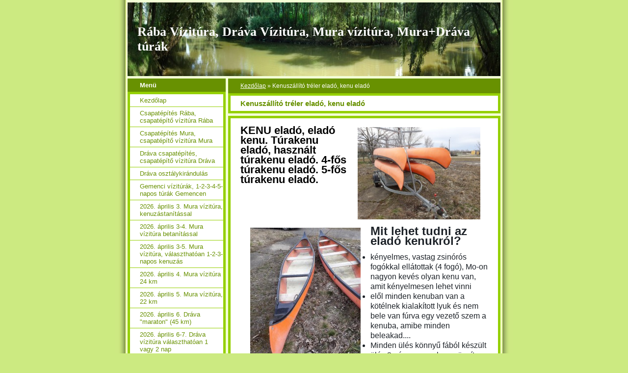

--- FILE ---
content_type: text/html; charset=UTF-8
request_url: https://www.raba-vizitura.hu/cikkek/kenuszallito-treler-elado--kenu-elado/
body_size: 11066
content:
<?xml version="1.0" encoding="utf-8"?>
<!DOCTYPE html PUBLIC "-//W3C//DTD XHTML 1.0 Transitional//EN" "http://www.w3.org/TR/xhtml1/DTD/xhtml1-transitional.dtd">
<html lang="hu" xml:lang="hu" xmlns="http://www.w3.org/1999/xhtml" >

      <head>

        <meta http-equiv="content-type" content="text/html; charset=utf-8" />
        <meta name="description" content="Kenuszállító tréler eladó, kenu eladó" />
        <meta name="keywords" content="&quot;Kenu eladó&quot;, &quot;eladó kenu&quot;, &quot;kenut vennék&quot;, &quot;tréler eladó&quot;, &quot;eladó tréler&quot;, &quot;használt kenu&quot;, &quot;használt tréler&quot;, &quot;kenuszállító tréler&quot;, &quot;kenuszállító utánfutó&quot;, &quot;kenuszállító futó&quot;" />
        <meta name="robots" content="all,follow" />
        <meta name="author" content="www.raba-vizitura.hu" />
        <meta name="viewport" content="width=device-width, initial-scale=1">
        
        <title>
            Kenuszállító tréler eladó, kenu eladó
        </title>
        <link rel="stylesheet" href="https://s3a.estranky.cz/css/d1000000020.css?nc=1743941403" type="text/css" /><style type="text/css">#header-decoration{background:#689101 url(/img/ulogo.1.jpeg) no-repeat;}</style>
<link rel="stylesheet" href="//code.jquery.com/ui/1.12.1/themes/base/jquery-ui.css">
<script src="//code.jquery.com/jquery-1.12.4.js"></script>
<script src="//code.jquery.com/ui/1.12.1/jquery-ui.js"></script>
<script type="text/javascript" src="https://s3c.estranky.cz/js/ui.js?nc=1" id="index_script" ></script>
			<script type="text/javascript">
				dataLayer = [{
					'subscription': 'true',
				}];
			</script>
			
    </head>
    <body class=" contact-active">
        <!-- Wrapping the whole page, may have fixed or fluid width -->
        <div id="whole-page">

            

            <!-- Because of the matter of accessibility (text browsers,
            voice readers) we include a link leading to the page content and
            navigation } you'll probably want to hide them using display: none
            in your stylesheet -->

            <a href="#articles" class="accessibility-links">Ugrás a tartalomhoz</a>
            <a href="#navigation" class="accessibility-links">Lépj a menübe</a>

            <!-- We'll fill the document using horizontal rules thus separating
            the logical chunks of the document apart -->
            <hr />

            

			<!-- block for skyscraper and rectangle  -->
            <div id="sticky-box">
                <div id="sky-scraper-block">
                    
                    
                </div>
            </div>
            <!-- block for skyscraper and rectangle  -->

            <!-- Wrapping the document's visible part -->
            <div id="document">
                <div id="in-document">
                    <!-- Hamburger icon -->
                    <button type="button" class="menu-toggle" onclick="menuToggle()" id="menu-toggle">
                    	<span></span>
                    	<span></span>
                    	<span></span>
                    </button>
                    
                    <!-- header -->
  <div id="header">
     <div class="inner_frame">
        <!-- This construction allows easy image replacement -->
        <h1 class="head-left">
  <a href="https://www.raba-vizitura.hu/" title="Rába Vízitúra, Dráva Vízitúra, Mura vízitúra, Mura+Dráva túrák" style="color: ffffff;">Rába Vízitúra, Dráva Vízitúra, Mura vízitúra, Mura+Dráva túrák</a>
  <span title="Rába Vízitúra, Dráva Vízitúra, Mura vízitúra, Mura+Dráva túrák">
  </span>
</h1>
        <div id="header-decoration" class="decoration">
        </div>
     </div>
  </div>
<!-- /header -->


                    <!-- Possible clearing elements (more through the document) -->
                    <div id="clear1" class="clear">
                        &nbsp;
                    </div>
                    <hr />

                    <!-- body of the page -->
                    <div id="body">

                        <!-- main page content -->
                        <div id="content">
                            <!-- Breadcrumb navigation -->
<div id="breadcrumb-nav">
  <a href="/">Kezdőlap</a> &raquo; <span>Kenuszállító tréler eladó, kenu eladó</span>
</div>
<hr />

                            <!-- Articles -->
  <div id="articles">
    <h2>Kenuszállító tréler eladó, kenu eladó</h2>
    <div class="editor-area">
  <p><img alt="20230313_143158_resized.jpg" class="text-picture left-float" src="/img/picture/278/20230313_143158_resized.jpg" style="color: rgb(29, 34, 40); font-family: &quot;Helvetica Neue&quot;, Helvetica, Arial, sans-serif; font-size: 16px; width: 250px; height: 188px; margin-left: 16px; margin-right: 16px; float: right;" /><span style="font-size:22px;"><strong>KENU eladó, eladó kenu.&nbsp;Túrakenu eladó,&nbsp;használt túrakenu eladó.&nbsp;4-fős túrakenu eladó.&nbsp;5-fős túrakenu eladó.</strong></span></p>

<div dir="ltr" style="color: rgb(29, 34, 40); font-family: &quot;Helvetica Neue&quot;, Helvetica, Arial, sans-serif; font-size: 16px; outline: none !important;">&nbsp;</div>

<div dir="ltr" style="color: rgb(29, 34, 40); font-family: &quot;Helvetica Neue&quot;, Helvetica, Arial, sans-serif; font-size: 16px; outline: none !important;">&nbsp;</div>

<p>&nbsp;</p>

<div dir="ltr" style="color: rgb(29, 34, 40); font-family: &quot;Helvetica Neue&quot;, Helvetica, Arial, sans-serif; font-size: 16px; outline: none !important;"><img alt="20230313_141910_resized.jpg" class="text-picture left-float" src="/img/picture/281/20230313_141910_resized.jpg" style="color: rgb(29, 34, 40); font-family: &quot;Helvetica Neue&quot;, Helvetica, Arial, sans-serif; font-size: 16px; width: 225px; height: 300px; margin-left: 20px; margin-right: 20px;" /><span style="font-size:24px;"><strong>Mit lehet tudni az eladó kenukról?</strong></span></div>

<ul dir="ltr">
	<li style="color: rgb(29, 34, 40); font-family: &quot;Helvetica Neue&quot;, Helvetica, Arial, sans-serif; font-size: 16px; outline: none !important;">kényelmes, vastag zsinórós fogókkal ellátottak (4 fogó), Mo-on nagyon kevés olyan kenu van, amit kényelmesen lehet vinni</li>
	<li style="color: rgb(29, 34, 40); font-family: &quot;Helvetica Neue&quot;, Helvetica, Arial, sans-serif; font-size: 16px; outline: none !important;">elől minden kenuban&nbsp;van a kötélnek kialakított lyuk és nem bele van fúrva egy vezető szem a kenuba, amibe minden beleakad....&nbsp;<img alt="20230313_133537_resized.jpg" class="text-picture left-float" src="/img/picture/282/20230313_133537_resized.jpg" style="color: rgb(29, 34, 40); font-family: &quot;Helvetica Neue&quot;, Helvetica, Arial, sans-serif; font-size: 16px; width: 225px; height: 300px; float: right; margin-left: 10px; margin-right: 10px;" /></li>
	<li style="color: rgb(29, 34, 40); font-family: &quot;Helvetica Neue&quot;, Helvetica, Arial, sans-serif; font-size: 16px; outline: none !important;">Minden ülés könnyű fából készült ülés 3 pár csavarral van rögzítve.&nbsp;</li>
	<li style="color: rgb(29, 34, 40); font-family: &quot;Helvetica Neue&quot;, Helvetica, Arial, sans-serif; font-size: 16px; outline: none !important;">A hajók súlyoptimalizáltak, a felcsúszó részen megerősített paplannal</li>
	<li style="color: rgb(29, 34, 40); font-family: &quot;Helvetica Neue&quot;, Helvetica, Arial, sans-serif; font-size: 16px; outline: none !important;">A kenuk minimálisan használt és a minimálisnál is kisebb javítás van az orr-részen</li>
</ul>

<div dir="ltr" style="color: rgb(29, 34, 40); font-family: &quot;Helvetica Neue&quot;, Helvetica, Arial, sans-serif; font-size: 16px; outline: none !important;"><strong style="color: rgb(29, 34, 40); font-family: &quot;Helvetica Neue&quot;, Helvetica, Arial, sans-serif; font-size: 24px;">Az&nbsp;eladó kenuk árai:</strong></div>

<div dir="ltr" style="color: rgb(29, 34, 40); font-family: &quot;Helvetica Neue&quot;, Helvetica, Arial, sans-serif; font-size: 16px; outline: none !important;">Két db 4-es és két darab 5-ös hajó:</div>

<div dir="ltr" style="color: rgb(29, 34, 40); font-family: &quot;Helvetica Neue&quot;, Helvetica, Arial, sans-serif; font-size: 16px; outline: none !important;">4-fős kenuk: 250.000 Ft/db</div>

<div dir="ltr" style="color: rgb(29, 34, 40); font-family: &quot;Helvetica Neue&quot;, Helvetica, Arial, sans-serif; font-size: 16px; outline: none !important;">5-fős kenuk: 300.000 Ft/db</div>

<div dir="ltr" style="color: rgb(29, 34, 40); font-family: &quot;Helvetica Neue&quot;, Helvetica, Arial, sans-serif; font-size: 16px; outline: none !important;">&nbsp;</div>

<div dir="ltr" style="color: rgb(29, 34, 40); font-family: &quot;Helvetica Neue&quot;, Helvetica, Arial, sans-serif; font-size: 16px; outline: none !important;"><img alt="20230313_141534_resized.jpg" class="text-picture left-float" height="225" src="/img/picture/284/20230313_141534_resized.jpg" width="300" /></div>

<div dir="ltr" style="color: rgb(29, 34, 40); font-family: &quot;Helvetica Neue&quot;, Helvetica, Arial, sans-serif; font-size: 16px; outline: none !important;">&nbsp;</div>

<div dir="ltr" style="color: rgb(29, 34, 40); font-family: &quot;Helvetica Neue&quot;, Helvetica, Arial, sans-serif; font-size: 16px; outline: none !important;">&nbsp;</div>

<div dir="ltr" style="color: rgb(29, 34, 40); font-family: &quot;Helvetica Neue&quot;, Helvetica, Arial, sans-serif; font-size: 16px; outline: none !important;">&nbsp;</div>

<div dir="ltr" style="color: rgb(29, 34, 40); font-family: &quot;Helvetica Neue&quot;, Helvetica, Arial, sans-serif; font-size: 16px; outline: none !important;">&nbsp;</div>

<div dir="ltr" style="color: rgb(29, 34, 40); font-family: &quot;Helvetica Neue&quot;, Helvetica, Arial, sans-serif; font-size: 16px; outline: none !important;">&nbsp;</div>

<div dir="ltr" style="color: rgb(29, 34, 40); font-family: &quot;Helvetica Neue&quot;, Helvetica, Arial, sans-serif; font-size: 16px; outline: none !important;">&nbsp;</div>

<div dir="ltr" style="color: rgb(29, 34, 40); font-family: &quot;Helvetica Neue&quot;, Helvetica, Arial, sans-serif; font-size: 16px; outline: none !important;">&nbsp;</div>

<div dir="ltr" style="color: rgb(29, 34, 40); font-family: &quot;Helvetica Neue&quot;, Helvetica, Arial, sans-serif; font-size: 16px; outline: none !important;">&nbsp;</div>

<div dir="ltr" style="color: rgb(29, 34, 40); font-family: &quot;Helvetica Neue&quot;, Helvetica, Arial, sans-serif; font-size: 16px; outline: none !important;">&nbsp;</div>

<div dir="ltr" style="color: rgb(29, 34, 40); font-family: &quot;Helvetica Neue&quot;, Helvetica, Arial, sans-serif; font-size: 16px; outline: none !important;">&nbsp;</div>

<div dir="ltr" style="color: rgb(29, 34, 40); font-family: &quot;Helvetica Neue&quot;, Helvetica, Arial, sans-serif; font-size: 16px; outline: none !important;"><strong style="color: rgb(29, 34, 40); font-family: &quot;Helvetica Neue&quot;, Helvetica, Arial, sans-serif; font-size: 24px;">Kenuszállító tréler eladó, eladó kenuszállító utánfutó</strong></div>

<div dir="ltr" style="color: rgb(29, 34, 40); font-family: &quot;Helvetica Neue&quot;, Helvetica, Arial, sans-serif; font-size: 16px; outline: none !important;"><br />
<img alt="20230313_141955_resized.jpg" class="text-picture left-float" src="/img/picture/276/20230313_141955_resized.jpg" style="float: right; color: rgb(29, 34, 40); font-family: &quot;Helvetica Neue&quot;, Helvetica, Arial, sans-serif; font-size: 16px; width: 300px; height: 225px; margin-left: 10px; margin-right: 10px;" /><span style="font-size:20px;">A kenuszállító utánfutó / tréler&nbsp;a szerencsétlen, ergonómiai agyrém szörnyűségek <strong>helyett</strong>, JÓL TERVEZETT, minden szempontból méretoptimalizált&nbsp;kenuszállító&nbsp;tréler, ami kb. 600 km-t futott egész életében (!!!)</span></div>

<ul dir="ltr">
	<li style="color: rgb(29, 34, 40); font-family: &quot;Helvetica Neue&quot;, Helvetica, Arial, sans-serif; font-size: 16px; outline: none !important;"><span style="font-size:16px;">A tréleren a&nbsp;karácsfa-ágak szöge optimális</span></li>
	<li style="color: rgb(29, 34, 40); font-family: &quot;Helvetica Neue&quot;, Helvetica, Arial, sans-serif; font-size: 16px; outline: none !important;"><span style="font-size:16px;">Egyszerre 8 kenu vihető rajta</span></li>
	<li style="color: rgb(29, 34, 40); font-family: &quot;Helvetica Neue&quot;, Helvetica, Arial, sans-serif; font-size: 16px; outline: none !important;"><span style="font-size:16px;">az alsó, két oldalról nyitható, lakattal zárható fémdobozba 50 lapát és - fajtától függően - 44-56 mellény befér</span></li>
	<li style="color: rgb(29, 34, 40); font-family: &quot;Helvetica Neue&quot;, Helvetica, Arial, sans-serif; font-size: 16px; outline: none !important;"><span style="font-size:16px;">Az alsó, lakattal zárható &quot;doboz rész&quot; fedelének lecsukása vízhatlan vászonnal / ponyvával fedett</span></li>
	<li style="color: rgb(29, 34, 40); font-family: &quot;Helvetica Neue&quot;, Helvetica, Arial, sans-serif; font-size: 16px; outline: none !important;"><span style="font-size:16px;">Műszaki vizsga megújítandó, a műszaki lejárt</span></li>
	<li style="color: rgb(29, 34, 40); font-family: &quot;Helvetica Neue&quot;, Helvetica, Arial, sans-serif; font-size: 16px; outline: none !important;"><span style="font-size:16px;">Irányár: 1.000.000 Ft</span></li>
</ul>

<div><img alt="20230313_141947_resized.jpg" class="text-picture left-float" src="/img/picture/277/20230313_141947_resized.jpg" style="width: 300px; height: 225px; float: left; margin: 5px;" />&nbsp;<img alt="20230313_145606_resized.jpg" class="text-picture left-float" src="/img/picture/279/20230313_145606_resized.jpg" style="width: 300px; height: 225px; margin: 5px; float: right;" /></div>

<div>&nbsp;</div>

<div>&nbsp;</div>

<div>&nbsp;<img alt="20230313_133635_resized--1-.jpg" class="text-picture left-float" src="/img/picture/283/20230313_133635_resized--1-.jpg" style="color: rgb(29, 34, 40); font-family: &quot;Helvetica Neue&quot;, Helvetica, Arial, sans-serif; font-size: 16px; width: 300px; height: 225px; margin: 5px; float: left;" /></div>

<div>&nbsp;</div>

<div>&nbsp;</div>

  <div id="a-section-cont-clear" class="clear">
    &nbsp;
  </div>
</div>
    
    
        
        
  </div>
<!-- /Articles -->
  
                        </div>
                        <!-- /main page content -->

                        <div id="nav-column">

                            <div class="column">
                                <div class="inner-column inner_frame">
                                    
                                    
                                    
                                </div>
                            </div>

                            <!-- Such navigation allows both horizontal and vertical rendering -->
<div id="navigation">
    <div class="inner_frame">
        <h2>Menü
            <span id="nav-decoration" class="decoration"></span>
        </h2>
        <nav>
            <menu class="menu-type-onmouse">
                <li class="">
  <a href="/">Kezdőlap</a>
     
</li>
<li class="">
  <a href="/cikkek/csapatepites-raba--csapatepito-vizitura-raba/">Csapatépítés Rába, csapatépítő vízitúra Rába</a>
     
</li>
<li class="">
  <a href="/cikkek/csapatepites-mura--csapatepito-vizitura-mura/">Csapatépítés Mura, csapatépítő vízitúra Mura</a>
     
</li>
<li class="">
  <a href="/cikkek/drava-csapatepites--csapatepito-vizitura-drava/">Dráva csapatépítés, csapatépítő vízitúra Dráva</a>
     
</li>
<li class="">
  <a href="/cikkek/drava-osztalykirandulas/">Dráva osztálykirándulás</a>
     
</li>
<li class="">
  <a href="/cikkek/gemenci-viziturak--1-2-3-4-5-napos-turak-gemencen/">Gemenci vízitúrák, 1-2-3-4-5-napos túrák Gemencen</a>
     
</li>
<li class="">
  <a href="/cikkek/2026.-aprilis-3.-mura-vizitura--kenuzastanitassal/">2026. április 3. Mura vízitúra, kenuzástanítással</a>
     
</li>
<li class="">
  <a href="/cikkek/2026.-aprilis-3-4.-mura-vizitura-betanitassal/">2026. április 3-4. Mura vízitúra betanítással</a>
     
</li>
<li class="">
  <a href="/cikkek/2026.-aprilis-3-5.-mura-vizitura--valaszthatoan-1-2-3-napos-kenuzas/">2026. április 3-5. Mura vízitúra, választhatóan 1-2-3-napos kenuzás</a>
     
</li>
<li class="">
  <a href="/cikkek/2026.-aprilis-4.-mura-vizitura-24-km/">2026. április 4. Mura vízitúra 24 km</a>
     
</li>
<li class="">
  <a href="/cikkek/2026.-aprilis-5.-mura-vizitura--22-km/">2026. április 5. Mura vízitúra, 22 km</a>
     
</li>
<li class="">
  <a href="/cikkek/2026.-aprilis-6.-drava--maraton---45-km-/">2026. április 6. Dráva &quot;maraton&quot; (45 km)</a>
     
</li>
<li class="">
  <a href="/cikkek/2026.-aprilis-6-7.-drava-vizitura-valaszthatoan-1-vagy-2-nap/">2026. április 6-7. Dráva vízitúra választhatóan 1 vagy 2 nap</a>
     
</li>
<li class="">
  <a href="/cikkek/2026.-aprilis-7.-kenuzastanulas--drava-menti-mellekagak-es-drava/"> 2026. április 7. Kenuzástanulás, Dráva menti mellékágak és Dráva</a>
     
</li>
<li class="">
  <a href="/cikkek/2026.-aprilis-7-8-9.-valaszthatoan-1-2-3-napos-drava-tura/">2026. április 7-8-9. Választhatóan 1-2-3-napos Dráva túra</a>
     
</li>
<li class="">
  <a href="/cikkek/2026.-aprilis-8.-kenutura-drava--38-km/">2026. április 8. Kenutúra Dráva, 38 km</a>
     
</li>
<li class="">
  <a href="/cikkek/2026.-aprilis-8-9.-valaszthatoan-1---v.-2-napos-drava-tura--38-19-km-/">2026. április 8-9. Választhatóan 1-, v. 2-napos Dráva túra (38+19 km)</a>
     
</li>
<li class="">
  <a href="/cikkek/2026.-aprilis-9.-drava-vizitura--19-km/">2026. április 9. Dráva vízitúra, 19 km</a>
     
</li>
<li class="">
  <a href="/cikkek/2026.-aprilis-10.-mura-vizitura-kenuzastanulassal/">2026. április 10. Mura vízitúra kenuzástanulással</a>
     
</li>
<li class="">
  <a href="/cikkek/2026.-aprilis-10-11-12.-mura-tura--valaszthatoan-1-3-nap/">2026. április 10-11-12. Mura túra, választhatóan 1-3 nap</a>
     
</li>
<li class="">
  <a href="/cikkek/2026.-aprilis-11.-mura-vizitura--24-km/">2026. április 11. Mura vízitúra, 24 km</a>
     
</li>
<li class="">
  <a href="/cikkek/2026.-aprilis-11-12.-mura-vizitura/">2026. április 11-12. Mura vízitúra </a>
     
</li>
<li class="">
  <a href="/cikkek/2026.-aprilis-12.-mura-vizitura--22-km/">2026. április 12. Mura vízitúra, 22 km</a>
     
</li>
<li class="">
  <a href="/cikkek/2026.-aprilis-18-19.-drava-vizitura--valaszthatoan-1-vagy-2-nap/">2026. április 18-19. Dráva vízitúra, választhatóan 1 vagy 2 nap</a>
     
</li>
<li class="">
  <a href="/cikkek/2026.-aprilis-18-19.-raba-kenutura--valaszthatoan-1-2-napos-evezes/">2026. április 18-19. Rába kenutúra, választhatóan 1-2-napos evezés</a>
     
</li>
<li class="">
  <a href="/cikkek/2026.-aprilis-25-26.-raba-kenutura--valaszthatoan-1---vagy-2-napos-vizitura/">2026. április 25-26. Rába kenutúra, választhatóan 1-, vagy 2-napos vízitúra</a>
     
</li>
<li class="">
  <a href="/cikkek/2026.-aprilis-25.-drava-vizitura--38-km/">2026. április 25. Dráva vízitúra, 38 km</a>
     
</li>
<li class="">
  <a href="/cikkek/2026.-majus-1.-drava-vizitura--45-km-es-maraton/">2026. május 1. Dráva vízitúra, 45 km-es maraton</a>
     
</li>
<li class="">
  <a href="/cikkek/2026.-majus-1.-mura-evezes-kenuzastanulassal/">2026. május 1. Mura evezés kenuzástanulással</a>
     
</li>
<li class="">
  <a href="/cikkek/2026.-majus-1-2.-drava-vizitura--valaszthatoan-1-2-napos-tura/">2026. május 1-2. Dráva vízitúra, választhatóan 1-2-napos túra</a>
     
</li>
<li class="">
  <a href="/cikkek/2026.-majus-1-2.-mura-kenutura--az-elso-napon-kenuzastanulassal/">2026. május 1-2. Mura kenutúra, az első napon kenuzástanulással</a>
     
</li>
<li class="">
  <a href="/cikkek/2026.-majus-1-2.-raba-vizitura--raba-kenutura/">2026. május 1-2. Rába vízitúra, Rába kenutúra</a>
     
</li>
<li class="">
  <a href="/cikkek/2026.-majus-1-3.-drava-vizitura--valaszthatoan-1-2-3-nap/">2026. május 1-3. Dráva vízitúra, választhatóan 1-2-3 nap</a>
     
</li>
<li class="">
  <a href="/cikkek/2026.-majus-1-2-3.-mura-kenutura/">2026. május 1-2-3. Mura kenutúra</a>
     
</li>
<li class="">
  <a href="/cikkek/2026.-majus-2.-drava-menti-mellekagak-es-a-drava/">2026. május 2. Dráva menti mellékágak és a Dráva</a>
     
</li>
<li class="">
  <a href="/cikkek/2026.-majus-2.-drava-vizitura--ortilos-vizvar-45-km/">2026. május 2. Dráva-vízitúra, Őrtilos-Vízvár 45 km </a>
     
</li>
<li class="">
  <a href="/cikkek/2026.-majus-3.-drava-tura--vizvar-barcs-38-km-/">2026. május 3. Dráva túra (Vízvár-Barcs 38 km)</a>
     
</li>
<li class="">
  <a href="/cikkek/2026.-majus-3.-mura-kenutura--22-km/">2026. május 3. Mura kenutúra, 22 km</a>
     
</li>
<li class="">
  <a href="/cikkek/2026.-majus-9.-dravai-mellekagak-es-a-dravan-vizvar-heresznye/">2026. május 9. Drávai mellékágak és a Dráván Vízvár-Heresznye</a>
     
</li>
<li class="">
  <a href="/cikkek/2026.-majus-9.-mura-vizitura-betanulassal/">2026. május 9. Mura vízitúra betanulással</a>
     
</li>
<li class="">
  <a href="/cikkek/2026.-majus-9-10.-mura-kenuzas--valaszthatoan-1---vagy-2-napos-vizitura/">2026. május 9-10. Mura kenuzás, választhatóan 1-, vagy 2-napos vízitúra</a>
     
</li>
<li class="">
  <a href="/cikkek/2026.-majus-9-10.-drava-kenutura--valaszthatoan-1-2-napos-dravai-vizitura/">2026. május 9-10. Dráva kenutúra, választhatóan 1-2-napos drávai vízitúra</a>
     
</li>
<li class="">
  <a href="/cikkek/2026.-majus-10.-mura-vizitura--24-km/">2026. május 10. Mura vízitúra, 24 km</a>
     
</li>
<li class="">
  <a href="/cikkek/2026.-majus-16.-kenuzastanulas-es-vizitura-a-mura-menti-agakban/">2026. május 16. Kenuzástanulás és vízitúra a Mura menti ágakban</a>
     
</li>
<li class="">
  <a href="/cikkek/2026.-majus-16-17.-drava-vizitura-kenuzastanulassal/">2026. május 16-17. Dráva vízitúra kenuzástanulással</a>
     
</li>
<li class="">
  <a href="/cikkek/2026.-majus-16-17.-raba-kenuzas--raba-vizitura/">2026. május 16-17. Rába kenuzás, Rába vízitúra</a>
     
</li>
<li class="">
  <a href="/cikkek/2026.-majus-23.-mura-vizitura-betanulassal/">2026. május 23. Mura vízitúra betanulással</a>
     
</li>
<li class="">
  <a href="/cikkek/2026.-majus-23.-drava-kenutura--ortilos-vizvar-45-km/">2026. május 23. Dráva kenutúra, Őrtilos-Vízvár 45 km</a>
     
</li>
<li class="">
  <a href="/cikkek/2026.-majus-23-24.-drava-vizitura-valaszthatoan-1-2-napos-punkosdi-kenutura/">2026. május 23-24. Dráva vízitúra választhatóan 1-2-napos Pünkösdi kenutúra</a>
     
</li>
<li class="">
  <a href="/cikkek/2026.-majus-23-24.-valaszthatoan-1-2-napos-mura-vizitura--kenuzastanulas-is/">2026. május 23-24. Választhatóan 1-2-napos Mura vízitúra; kenuzástanulás is</a>
     
</li>
<li class="">
  <a href="/cikkek/2026.-majus-23-24.-raba-vizitura--raba-kenutura/">2026. május 23-24. Rába vízitúra, Rába kenutúra</a>
     
</li>
<li class="">
  <a href="/cikkek/2026.-majus-23-24.-drava-vizitura--valaszthatoan-1-2-nap--45-38-km-/">2026. május 23-24. Dráva vízitúra, választhatóan 1-2 nap (45+38 km)</a>
     
</li>
<li class="">
  <a href="/cikkek/2026.-majus-23-24-25.--mura-vizitura-valaszthatoan-1-vagy-3-napban/">2026. május 23-24-25.  Mura vízitúra választhatóan 1 vagy 3 napban</a>
     
</li>
<li class="">
  <a href="/cikkek/2026.-majus-23-24-25.-valaszthatoan-1-2-3-napos-raba-vizitura/">2026. május 23-24-25. Választhatóan 1-2-3-napos Rába vízitúra</a>
     
</li>
<li class="">
  <a href="/cikkek/2026.-majus-23-24-25.-valaszthatoan-1-2-3-napos-drava-tura-punkosd-idejen/">2026. május 23-24-25. Választhatóan 1-2-3-napos Dráva túra Pünkösd idején</a>
     
</li>
<li class="">
  <a href="/cikkek/2026.-majus-24-25.-az-1.-napon-betanulas---dravai-mellekagak--a-2.-napon-38-km/">2026. május 24-25. Az 1. napon betanulás + drávai mellékágak, a 2. napon 38 km</a>
     
</li>
<li class="">
  <a href="/cikkek/2026.-majus-24.-kenuzastanulas-es-csodatura-dravai-mellekagakban/">2026. május 24. Kenuzástanulás és csodatúra drávai mellékágakban</a>
     
</li>
<li class="">
  <a href="/cikkek/2026.-majus-25.-mura-kenutura--22-km/">2026. május 25. Mura kenutúra, 22 km</a>
     
</li>
<li class="">
  <a href="/cikkek/2026.-majus-30.-tobzodas-a-mura-menti-mellekagakban--eleted-turaja/">2026. május 30. Tobzódás a Mura menti mellékágakban, életed túrája </a>
     
</li>
<li class="">
  <a href="/cikkek/2026.-majus-30-31.-drava---es-mura-menti-csodaagak/">2026. május 30-31. Dráva-, és Mura menti csodaágak</a>
     
</li>
<li class="">
  <a href="/cikkek/2026.-majus-31.-vizitura-a-drava-menti-mellekagakban-kenuzastanulassal/">2026. május 31. Vízitúra a Dráva menti mellékágakban kenuzástanulással</a>
     
</li>
<li class="">
  <a href="/cikkek/2026.-junius-6-7.-valaszthatoan-1-2-napos-mura-kenutura--24-22-km/">2026. június 6-7. Választhatóan 1-2-napos Mura kenutúra, 24+22 km </a>
     
</li>
<li class="">
  <a href="/cikkek/2026.-junius-6-7.-drava-vizitura--valaszthatoan-1-2-napos-kenutura/">2026. június 6-7. Dráva vízitúra, választhatóan 1-2-napos kenutúra</a>
     
</li>
<li class="">
  <a href="/cikkek/2026.-junius-13.-drava-vizitura--kenutura-ortilos-vizvar--45-km/">2026. június 13. Dráva vízitúra, kenutúra Őrtilos-Vízvár, 45 km</a>
     
</li>
<li class="">
  <a href="/cikkek/2026.-junius-13-14.-drava-vizitura--valaszthatoan-1-2-nap--45-38-km/">2026. június 13-14. Dráva vízitúra, választhatóan 1-2 nap, 45+38 km</a>
     
</li>
<li class="">
  <a href="/cikkek/2026.-junius-14.-drava-vizitura--38-km-szurrealitas/">2026. június 14. Dráva vízitúra, 38 km szürrealitás</a>
     
</li>
<li class="">
  <a href="/cikkek/2026.-junius-20.-drava-vizitura-kenuzastanulassal/">2026. június 20. Dráva vízitúra kenuzástanulással</a>
     
</li>
<li class="">
  <a href="/cikkek/2026.-junius-20-21.-valaszthatoan-1-2-napos-drava-vizitura--elso-nap-betanulas---drava-menti-agrendszer--a-2.-napon-38-km/">2026. június 20-21. Választhatóan 1-2-napos Dráva vízitúra, első nap betanulás + Dráva menti ágrendszer, a 2. napon 38 km</a>
     
</li>
<li class="">
  <a href="/cikkek/2026.-junius-21.-drava-vizitura--38-km--vizvar-barcs/">2026. június 21. Dráva vízitúra, 38 km, Vízvár-Barcs</a>
     
</li>
<li class="">
  <a href="/cikkek/2026.-junius-25.-kenuzastanulas-es-csillagtura-a-drava-menti-mellekagakban/">2026. június 25. Kenuzástanulás és csillagtúra a Dráva-menti mellékágakban</a>
     
</li>
<li class="">
  <a href="/cikkek/2026.-junius-25-28.-valaszthatoan-1-4-nap-mura---drava--vizitura/">2026. június 25-28. Választhatóan 1-4 nap Mura + Dráva  vízitúra</a>
     
</li>
<li class="">
  <a href="/cikkek/2026.-junius-26.-mura-vizitura-24-km/">2026. június 26. Mura vízitúra 24 km</a>
     
</li>
<li class="">
  <a href="/cikkek/2026.-junius-27.-mura-vizitura--22-km/">2026. június 27. Mura vízitúra, 22 km</a>
     
</li>
<li class="">
  <a href="/cikkek/2026.-junius-28.-drava-vizitura--ortilos-vizvar-45-km-/">2026. június 28. Dráva vízitúra (Őrtilos-Vízvár 45 km)</a>
     
</li>
<li class="">
  <a href="/cikkek/2026.-junius-29-30.-valaszthatoan-1-2-napos-kenutura-a-raban--hetfo-kedd-/">2026. június 29-30. Választhatóan 1-2-napos kenutúra a Rábán (hétfő-kedd)</a>
     
</li>
<li class="">
  <a href="/cikkek/2026.-junius-29.---julius-3.-mura-drava-vizitura--valaszthatoan-1-2-3-4-5-napos-kenutura/">2026. június 29. - július 3. Mura-Dráva vízitúra, választhatóan 1-2-3-4-5 napos kenutúra</a>
     
</li>
<li class="">
  <a href="/cikkek/2026.-julius-4.-drava-vizitura-csoda--kenuzastanulassal/">2026. július 4. Dráva vízitúra-csoda, kenuzástanulással</a>
     
</li>
<li class="">
  <a href="/cikkek/2026.-julius-4-5.-drava-vizitura--valaszthatoan-1-2-nap-a-dravan/">2026. július 4-5. Dráva vízitúra, választhatóan 1-2 nap a Dráván</a>
     
</li>
<li class="">
  <a href="/cikkek/2026.-julius-5.-drava-vizitura--45-km--ortilos-vizvar/">2026. július 5. Dráva vízitúra, 45 km, Őrtilos-Vízvár</a>
     
</li>
<li class="">
  <a href="/cikkek/2026.-jul.-6-8.-raba-vizitura-valaszthatoan-1-2-3-nap/">2026. júl. 6-8. Rába vízitúra választhatóan 1-2-3 nap</a>
     
</li>
<li class="">
  <a href="/cikkek/2026.-julius-9-12.-raba-vizitura--valaszthatoan-1-4-napos-kenutura/">2026. július 9-12. Rába-vízitúra, választhatóan 1-4-napos kenutúra</a>
     
</li>
<li class="">
  <a href="/cikkek/2026.-julius-10.-kenuzastanulas---mura-menti-mellekagak/">2026. július 10. Kenuzástanulás + Mura menti mellékágak</a>
     
</li>
<li class="">
  <a href="/cikkek/2026.-julius-10-12.-mura-vizitura--valaszthatoan-1-2-3-nap/">2026. július 10-12. Mura vízitúra, választhatóan 1-2-3 nap</a>
     
</li>
<li class="">
  <a href="/cikkek/2026.-julius-17.-betanulas-es-csoda-csoda-tura-a-drava-menti-mellekagakban/">2026. július 17. Betanulás és csoda-csoda túra a Dráva menti mellékágakban</a>
     
</li>
<li class="">
  <a href="/cikkek/2026.-julius-17-19.-drava-vizitura--valaszthatoan-1-2-3-nap/">2026. július 17-19. Dráva vízitúra, választhatóan 1-2-3 nap </a>
     
</li>
<li class="">
  <a href="/cikkek/2026.-julius-18.-drava-vizitura--45-km/">2026. július 18. Dráva vízitúra, 45 km</a>
     
</li>
<li class="">
  <a href="/cikkek/2026.-julius-18-19.-valaszthatoan-1-2-napos-drava-tura--45-38-km-/">2026. július 18-19. Választhatóan 1-2-napos Dráva túra (45+38 km)</a>
     
</li>
<li class="">
  <a href="/cikkek/2026.-julius-19.-drava-vizitura-38-km/">2026. július 19. Dráva vízitúra 38 km</a>
     
</li>
<li class="">
  <a href="/cikkek/2026.-julius-20.-mura-menti-vizitura-csoda-betanulassal/">2026. július 20. Mura menti vízitúra-csoda betanulással</a>
     
</li>
<li class="">
  <a href="/cikkek/2026.-julius-20-21.-mura-kenutura-1.-nap-kenuzastanulas-es-csodatura--a-2.-nap-24-km-suhanas/">2026. július 20-21. Mura kenutúra 1. nap kenuzástanulás és csodatúra, a 2. nap 24 km suhanás</a>
     
</li>
<li class="">
  <a href="/cikkek/2026.-julius-20-26.-mura---drava-vizitura-valaszthatoan-1-2-3-4-5-6-7-napos-tura/">2026. július 20-26. Mura + Dráva vízitúra választhatóan 1-2-3-4-5-6-7-napos túra</a>
     
</li>
<li class="">
  <a href="/cikkek/2026.-julius-21.-mura-tura--24-km-es-mura-vizitura/">2026. július 21. Mura túra, 24 km-es Mura vízitúra</a>
     
</li>
<li class="">
  <a href="/cikkek/2026.-julius-22.-mura-kenutura--22-km/">2026. július 22. Mura kenutúra, 22 km</a>
     
</li>
<li class="">
  <a href="/cikkek/2026.-julius-23.-drava-vizitura--45-km/">2026. július 23. Dráva vízitúra, 45 km</a>
     
</li>
<li class="">
  <a href="/cikkek/2026.-julius-24.-drava-vizitura-a-drava-menti-mellekagakban/">2026. július 24. Dráva vízitúra a Dráva menti mellékágakban</a>
     
</li>
<li class="">
  <a href="/cikkek/2026.-julius-25-26.-raba-vizitura/">2026. július 25-26. Rába vízitúra</a>
     
</li>
<li class="">
  <a href="/cikkek/2026.-julius-25.-drava-vizitura--38-km-es-alomsuhanas/">2026. július 25. Dráva vízitúra, 38 km-es álomsuhanás</a>
     
</li>
<li class="">
  <a href="/cikkek/2026.-julius-25-26.-drava-vizitura--38-19-km-/">2026. július 25-26. Dráva vízitúra (38+19 km)</a>
     
</li>
<li class="">
  <a href="/cikkek/2026.-julius-26.-drava-vizitura--19-km--barcs-szentborbas/">2026. július 26. Dráva vízitúra, 19 km, Barcs-Szentborbás</a>
     
</li>
<li class="">
  <a href="/cikkek/2026.-julius-27.-mura-menti-vizitura-csoda-betanulassal/">2026. július 27. Mura menti vízitúra-csoda betanulással</a>
     
</li>
<li class="">
  <a href="/cikkek/2026.-julius-27-28.-2-nap--1-nap-mura-menti-agak---1-nap-dravai-mellekagak-vizitura/">2026. július 27-28. 2 nap: 1 nap Mura menti ágak + 1 nap drávai mellékágak vízitúra </a>
     
</li>
<li class="">
  <a href="/cikkek/2026.-julius-29.-drava-kenutura--45-km-buksieldobas/">2026. július 29. Dráva kenutúra, 45 km buksieldobás</a>
     
</li>
<li class="">
  <a href="/cikkek/2026.-julius-30.-drava-kenutura--38-km-es-dravai-vizitura/">2026. július 30. Dráva kenutúra, 38 km-es drávai vízitúra</a>
     
</li>
<li class="">
  <a href="/cikkek/2026.-julius-30.-kenuzastanulas---drava-vizitura-dravai-mellekagakon/">2026. július 30. Kenuzástanulás + Dráva vízitúra drávai mellékágakon </a>
     
</li>
<li class="">
  <a href="/cikkek/2026.-julius-31.-mura-vizitura-kenuzastanulassal/">2026. július 31. Mura vízitúra kenuzástanulással</a>
     
</li>
<li class="">
  <a href="/cikkek/2026.-julius-31.-drava-menti-kisagak-vizitura/">2026. július 31. Dráva menti kiságak vízitúra</a>
     
</li>
<li class="">
  <a href="/cikkek/2026.-augusztus-1.-mura-menti-csodatura-evezestanulassal/">2026. augusztus 1. Mura menti csodatúra evezéstanulással</a>
     
</li>
<li class="">
  <a href="/cikkek/2026.-augusztus-1-2.-mura-kenutura-valaszthatoan-1-2-nap/">2026. augusztus 1-2. Mura kenutúra választhatóan 1-2 nap</a>
     
</li>
<li class="">
  <a href="/cikkek/2026.-augusztus-1-2.-raba-vizitura--valaszthatoan-1-2-napos-kenutura/">2026. augusztus 1-2. Rába vízitúra, választhatóan 1-2-napos kenutúra</a>
     
</li>
<li class="">
  <a href="/cikkek/2026.-augusztus-1.-mura-vizitura--24-km/">2026. augusztus 1. Mura vízitúra, 24 km</a>
     
</li>
<li class="">
  <a href="/cikkek/2026.-augusztus-2.-mura-tura--22-km-alom-a-muran/">2026. augusztus 2. Mura túra, 22 km álom a Murán</a>
     
</li>
<li class="">
  <a href="/cikkek/2026.-augusztus-3-4.-drava-evezes-betanulassal-es-gyakorlo-nappal--valaszthatoan-1-2-nap/">2026. augusztus 3-4. Dráva evezés betanulással és gyakorló nappal, választhatóan 1-2 nap</a>
     
</li>
<li class="">
  <a href="/cikkek/2026.-augusztus-3-5.-raba-kenutura-valaszthatoan-1-2-3-nap/">2026. augusztus 3-5. Rába kenutúra választhatóan 1-2-3 nap</a>
     
</li>
<li class="">
  <a href="/cikkek/2026.-augusztus-6.-drava-kenutura--45-km-es-drava-tura/">2026. augusztus 6. Dráva kenutúra, 45 km-es Dráva túra</a>
     
</li>
<li class="">
  <a href="/cikkek/2026.-augusztus-6-7.-drava-kenutura--valaszthatoan-1-2-napos-dravai-vizitura--45-es-10-km/">2026. augusztus 6-7. Dráva kenutúra, választhatóan 1-2-napos drávai vízitúra, 45 és 10 km</a>
     
</li>
<li class="">
  <a href="/cikkek/2026.-augusztus-7.-kenuzastanulas-es-tura-a-drava-mellekagaiban/">2026. augusztus 7. Kenuzástanulás és túra a Dráva mellékágaiban</a>
     
</li>
<li class="">
  <a href="/cikkek/2026.-augusztus-8.-drava-vizitura--45-km-es-kenutura-a-dravan/">2026. augusztus 8. Dráva vízitúra, 45 km-es kenutúra a Dráván</a>
     
</li>
<li class="">
  <a href="/cikkek/2026.-augusztus-8-9.-mura-vizitura-valaszthatoan-1-vagy-2-nap/">2026. augusztus 8-9. Mura vízitúra választhatóan 1 vagy 2 nap</a>
     
</li>
<li class="">
  <a href="/cikkek/2026.-augusztus-8-9.-drava-tura-valaszthatoan-1-vagy-2-napban--45-38-km/">2026. augusztus 8-9. Dráva túra választhatóan 1 vagy 2 napban, 45+38 km</a>
     
</li>
<li class="">
  <a href="/cikkek/2026.-augusztus-8-9.-raba-vizitura--valaszthatoan-1---vagy-2-napos-rabai-kenutura/">2026. augusztus 8-9. Rába vízitúra, választhatóan 1-, vagy 2-napos rábai kenutúra</a>
     
</li>
<li class="">
  <a href="/cikkek/2026.-augusztus-10.-drava-tura--kenuzastanulas-es-tura-a-drava-menti-kis-agakban/">2026. augusztus 10. Dráva túra; kenuzástanulás és túra a Dráva menti kis ágakban</a>
     
</li>
<li class="">
  <a href="/cikkek/2026.-augusztus-10-12.-orult-nagy-raba-kenutura--valaszthatoan-1-2-3-nap-szupervarazs/">2026. augusztus 10-12. Őrült nagy Rába kenutúra, választhatóan 1-2-3 nap szupervarázs</a>
     
</li>
<li class="">
  <a href="/cikkek/2026.-augusztus-13.-drava-vizitura--45-km--ortilos-vizvar-/">2026. augusztus 13. Dráva vízitúra, 45 km (Őrtilos-Vízvár)</a>
     
</li>
<li class="">
  <a href="/cikkek/2026.-augusztus-14.-kenuzastanulas-es-mura-kenutura/">2026. augusztus 14. Kenuzástanulás és Mura kenutúra</a>
     
</li>
<li class="">
  <a href="/cikkek/2026.-augusztus-14-15.-mura-1.-nap-betanulas---csodatura--a-2.-napon-24-km-suhanas/">2026. augusztus 14-15. Mura 1. nap betanulás + csodatúra, a 2. napon 24 km suhanás</a>
     
</li>
<li class="">
  <a href="/cikkek/2026.-augusztus-15.-mura-vizitura-kenuzastanulassal/">2026. augusztus 15. Mura vízitúra kenuzástanulással</a>
     
</li>
<li class="">
  <a href="/cikkek/2026.-augusztus-15-16-.-mura-vizitura--valaszthatoan-1-2-nap/">2026. augusztus 15-16 . Mura vízitúra, választhatóan 1-2-nap</a>
     
</li>
<li class="">
  <a href="/cikkek/2026.-augusztus-15-16.-drava-vizitura-kaland-rutinos-viziturazoknak/">2026. augusztus 15-16. Dráva vízitúra kaland rutinos vízitúrázóknak</a>
     
</li>
<li class="">
  <a href="/cikkek/2026.-augusztus-17.-mura-vizitura--mura-menti-mellekagak-kenuzastanulassal/">2026. augusztus 17. Mura vízitúra, Mura-menti mellékágak kenuzástanulással</a>
     
</li>
<li class="">
  <a href="/cikkek/2026.-augusztus-17-19.-raba-vizitura--valaszthatoan-1-2-3-napos-raba-kenutura/">2026. augusztus 17-19. Rába vízitúra, választhatóan 1-2-3-napos Rába kenutúra</a>
     
</li>
<li class="">
  <a href="/cikkek/2026.-augusztus-18-19.-mura-vizitura--valaszthatoan-1-2-napos-kenutura-a-muran/">2026. augusztus 18-19. Mura vízitúra, választhatóan 1-2-napos kenutúra a Murán</a>
     
</li>
<li class="">
  <a href="/cikkek/2026.-augusztus-20.-drava-vizitura--ortilos-vizvar-45-km/">2026. augusztus 20. Dráva vízitúra, Őrtilos-Vízvár 45 km</a>
     
</li>
<li class="">
  <a href="/cikkek/2026.-augusztus-20-21.-drava-vizitura--valaszthatoan-1-vagy-2-nap/">2026. augusztus 20-21. Dráva vízitúra, választhatóan 1 vagy 2 nap</a>
     
</li>
<li class="">
  <a href="/cikkek/2026.-augusztus-20-22.-drava-vizitura--valaszthatoan-1-2-3-napos-drava-tura/">2026. augusztus 20-22. Dráva vízitúra, választhatóan 1-2-3-napos Dráva túra</a>
     
</li>
<li class="">
  <a href="/cikkek/2026.-augusztus-20-23.-drava-tura--valaszthatoan-1-4-napos-dravai-kenutura/">2026. augusztus 20-23. Dráva túra, választhatóan 1-4 napos drávai kenutúra</a>
     
</li>
<li class="">
  <a href="/cikkek/2026.-augusztus-20-23.-raba-vizitura--valaszthatoan-1-2-3-4-napos-vizitura/">2026. augusztus 20-23. Rába vízitúra, választhatóan 1-2-3-4-napos vízitúra</a>
     
</li>
<li class="">
  <a href="/cikkek/2026.-augusztus-21.-drava-vizitura--a-drava-mellekagai/">2026. augusztus 21. Dráva vízitúra: a Dráva mellékágai</a>
     
</li>
<li class="">
  <a href="/cikkek/2026.-augusztus-22.-drava-kenutura--38-km--vizvar-barcs/">2026. augusztus 22. Dráva kenutúra, 38 km, Vízvár-Barcs</a>
     
</li>
<li class="">
  <a href="/cikkek/2026.-augusztus-22-23.-raba-vizitura--raba-kenutura/">2026. augusztus 22-23. Rába vízitúra, Rába kenutúra</a>
     
</li>
<li class="">
  <a href="/cikkek/2026.-augusztus-23.-drava-vizitura--barcs-szentborbas-19-km/">2026. augusztus 23. Dráva vízitúra, Barcs-Szentborbás 19 km</a>
     
</li>
<li class="">
  <a href="/cikkek/2026.-augusztus-24.-mura-kenutura--mura-menti-mellekagak-kenuzastanulassal/">2026. augusztus 24. Mura kenutúra, Mura-menti mellékágak kenuzástanulással</a>
     
</li>
<li class="">
  <a href="/cikkek/2026.-augusztus-25-26.-mura-kenutura-valaszthatoan-1-2-nap/">2026. augusztus 25-26. Mura kenutúra választhatóan 1-2 nap</a>
     
</li>
<li class="">
  <a href="/cikkek/2026.-augusztus-27.-lenyugozoen-szep-45-km-a-dravan/">2026. augusztus 27. Lenyűgözően szép 45 km a Dráván</a>
     
</li>
<li class="">
  <a href="/cikkek/2026.-augusztus-27-30.-valaszthatoan-1-2-3-4-napos-evezes-a-dravan/">2026. augusztus 27-30. Választhatóan 1-2-3-4-napos evezés a Dráván</a>
     
</li>
<li class="">
  <a href="/cikkek/2026.-augusztus-28.-drava-tura--vizitura-a-drava-festoi-mellekagain/">2026. augusztus 28. Dráva túra, vízitúra a Dráva festői mellékágain</a>
     
</li>
<li class="">
  <a href="/cikkek/2026.-augusztus-29.-drava-vizitura--38-km--vizvar-barcs/">2026. augusztus 29. Dráva vízitúra, 38 km, Vízvár-Barcs</a>
     
</li>
<li class="">
  <a href="/cikkek/2026.-augusztus-29-30.-raba-vizitura--valaszthatoan-1-2-nap/">2026. augusztus 29-30. Rába vízitúra, választhatóan 1-2 nap</a>
     
</li>
<li class="">
  <a href="/cikkek/2026.-szeptember-6.-drava-vizitura--45-km-oromoda/">2026. szeptember 6. Dráva vízitúra, 45 km örömóda</a>
     
</li>
<li class="level_1 dropdown">
  <a href="/cikkek/1-napos-drava-viziturak/">1-napos Dráva vízitúrák</a>
     <ul class="level_2">
<li class="">
  <a href="/cikkek/1-napos-drava-viziturak/1-napos-drava-vizitura--vizvar-barcs-38-km/">1-napos Dráva vízitúra, Vízvár-Barcs 38 km</a>
</li><li class="">
  <a href="/cikkek/1-napos-drava-viziturak/1-napos-drava-vizitura--ortilos-vizvar-45-km/">1-napos Dráva vízitúra, Őrtilos-Vízvár 45 km </a>
</li><li class="">
  <a href="/cikkek/1-napos-drava-viziturak/1-napos-drava-vizitura--vejti-dravaszabolcs-20-km/">1-napos Dráva vízitúra: Vejti-Drávaszabolcs 20 km</a>
</li><li class="">
  <a href="/cikkek/1-napos-drava-viziturak/1-napos-tura--dravai-mellekagak---vizvar-heresznye-szakasz--12-km/">1-napos túra: drávai mellékágak + Vízvár-Heresznye szakasz, 12 km</a>
</li><li class="">
  <a href="/cikkek/1-napos-drava-viziturak/1-napos-drava-vizitura--barcs-szentborbas-19-km/">1-napos Dráva vízitúra: Barcs-Szentborbás 19 km</a>
</li><li class="">
  <a href="/cikkek/1-napos-drava-viziturak/1-napos-drava-menti-vizitura-kenuzastanulassal/">1-napos Dráva menti vízitúra kenuzástanulással</a>
</li>
</ul>
</li>
<li class="level_1 dropdown">
  <a href="/cikkek/1-napos-mura-viziturak/">1-napos Mura vízitúrák</a>
     <ul class="level_2">
<li class="">
  <a href="/cikkek/1-napos-mura-viziturak/1-napos-mura-vizitura--muraszemenye-totszerdahely-24-km/">1-napos Mura vízitúra, Muraszemenye-Tótszerdahely 24 km</a>
</li><li class="">
  <a href="/cikkek/1-napos-mura-viziturak/1-napos-mura-vizitura--totszerdahely-ortilos-22-km/">1-napos Mura vízitúra, Tótszerdahely-Őrtilos 22 km</a>
</li><li class="">
  <a href="/cikkek/1-napos-mura-viziturak/1-napos-mura-vizitura--kenuzastanulas--gyakorlas-es-csodatura--10-km-/">1-napos Mura vízitúra: kenuzástanulás, gyakorlás és csodatúra (10 km)</a>
</li>
</ul>
</li>
<li class="level_1 dropdown">
  <a href="/cikkek/1-napos-raba-vizitura/">1-napos Rába vízitúra</a>
     <ul class="level_2">
<li class="">
  <a href="/cikkek/1-napos-raba-vizitura/1-napos-raba-viziturak-alsoszolnok-szentgotthard/">1-napos Rába vízitúrák Alsószölnök-Szentgotthárd</a>
</li><li class="">
  <a href="/cikkek/1-napos-raba-vizitura/1-napos-raba-vizitura--szentgotthard---rabagyarmat--20-km-/">1-napos Rába vízitúra: Szentgotthárd - Rábagyarmat (20 km)</a>
</li><li class="">
  <a href="/cikkek/1-napos-raba-vizitura/1-napos-raba-kenutura--rabagyarmat-csakanydoroszlo-15-km/">1-napos Rába kenutúra: Rábagyarmat-Csákánydoroszló 15 km</a>
</li>
</ul>
</li>
<li class="">
  <a href="/cikkek/2-napos-mura-drava-tura---1.-nap-mura-22-km--2.-nap--45-km-es-drava-vizitura/">2 napos Mura+Dráva túra = 1. nap Mura 22 km, 2. nap: 45 km-es Dráva vízitúra</a>
     
</li>
<li class="">
  <a href="/cikkek/2-napos-drava---mura--1.-nap-a-drava-menti-agakban--a-2.-nap--mura-menti-agak/">2-napos Dráva + Mura: 1. nap a Dráva menti ágakban, a 2. nap: Mura menti ágak</a>
     
</li>
<li class="level_1 dropdown">
  <a href="/cikkek/2-napos-drava-viziturak/">2-napos Dráva-vízitúrák</a>
     <ul class="level_2">
<li class="">
  <a href="/cikkek/2-napos-drava-viziturak/2-napos-drava-vizitura--vizvar-barcs--barcs-szentborbas/">2-napos Dráva vízitúra, Vízvár-Barcs, Barcs-Szentborbás</a>
</li><li class="">
  <a href="/cikkek/2-napos-drava-viziturak/2-napos-drava-kenutura--ortilos-vizvar--vizvar-barcs/">2-napos Dráva kenutúra, Őrtilos-Vízvár, Vízvár-Barcs</a>
</li><li class="">
  <a href="/cikkek/2-napos-drava-viziturak/2-napos-drava-vizitura--elso-nap-betanulas--masodik-nap-vizvar-barcs--38-km-/">2-napos Dráva vízitúra; első nap betanulás, második nap Vízvár-Barcs (38 km)</a>
</li><li class="">
  <a href="/cikkek/2-napos-drava-viziturak/2-napos-drava-tura--elso-nap-betanulas--masodik-nap--ortilos-vizvar-45-km/">2-napos Dráva túra: első nap betanulás, második nap: Őrtilos-Vízvár 45 km</a>
</li><li class="">
  <a href="/cikkek/2-napos-drava-viziturak/2-napos-drava-kenutura--ortilos-vizvar--vizvar-kornyeki-mellekagak/">2-napos Dráva kenutúra, Őrtilos-Vízvár, Vízvár környéki mellékágak</a>
</li>
</ul>
</li>
<li class="">
  <a href="/cikkek/2-napos-mura-betanulassal/">2-napos Mura betanulással</a>
     
</li>
<li class="">
  <a href="/cikkek/2-napos-mura-vizitura/">2-napos Mura vízitúra</a>
     
</li>
<li class="">
  <a href="/cikkek/2-napos-raba-viziturak/">2-napos Rába vízitúrák </a>
     
</li>
<li class="level_1 dropdown">
  <a href="/cikkek/3-napos-drava-viziturak/">3-napos Dráva vízitúrák</a>
     <ul class="level_2">
<li class="">
  <a href="/cikkek/3-napos-drava-viziturak/45-km---10-km---38-km/">45 km + 10 km + 38 km</a>
</li><li class="">
  <a href="/cikkek/3-napos-drava-viziturak/kenuzastanulas--10-km---38-km---19-km/">Kenuzástanulás, 10 km + 38 km + 19 km</a>
</li><li class="">
  <a href="/cikkek/3-napos-drava-viziturak/kenuzastanulas--10-km---45-km---38-km/">Kenuzástanulás, 10 km + 45 km + 38 km</a>
</li>
</ul>
</li>
<li class="">
  <a href="/cikkek/3-napos-mura-vizitura/">3-napos Mura vízitúra</a>
     
</li>
<li class="">
  <a href="/cikkek/3-napos-raba-vizitura/">3-napos Rába vízitúra </a>
     
</li>
<li class="">
  <a href="/cikkek/3-napos-raba-vizitura---barmikor-/">3-napos Rába vízitúra (bármikor)</a>
     
</li>
<li class="">
  <a href="/cikkek/4-napos-drava-vizitura/">4-napos Dráva vízitúra</a>
     
</li>
<li class="">
  <a href="/cikkek/4-napos-raba-vizitura/">4-napos Rába vízitúra </a>
     
</li>
<li class="">
  <a href="/cikkek/4--2-nap-mura---2-nap-drava/">4= 2 nap Mura + 2 nap Dráva</a>
     
</li>
<li class="">
  <a href="/cikkek/4--3-nap-mura---1-nap-drava/">4= 3 nap Mura + 1 nap Dráva</a>
     
</li>
<li class="">
  <a href="/cikkek/5-nap-mura---2-nap-drava-vizitura---mura-drava-kombo-/">5 nap Mura + 2 nap Dráva vízitúra, &quot;Mura+Dráva kombo&quot;</a>
     
</li>
<li class="">
  <a href="/cikkek/5-napos-mura---drava-vizitura--3-nap-mura-es-2-nap-drava/">5-napos Mura + Dráva vízitúra: 3 nap Mura és 2 nap Dráva </a>
     
</li>
<li class="">
  <a href="/cikkek/5-napos-kenutura-a-dravan/">5-napos kenutúra a Dráván</a>
     
</li>
<li class="">
  <a href="/cikkek/6-7-napos-mura-drava-viziturak/">6-7-napos Mura-Dráva vízitúrák</a>
     
</li>
<li class="">
  <a href="/cikkek/7-nap-mura-drava-vizitura--3-nap-mura---4-nap-drava-/">7 nap Mura+Dráva vízitúra (3 nap Mura + 4 nap Dráva)</a>
     
</li>
<li class="">
  <a href="/cikkek/valaszthatoan-4-5-6-7-napos-raba-vizitura/">Választhatóan 4-5-6-7 napos Rába vízitúra </a>
     
</li>
<li class="">
  <a href="/cikkek/8-napos-raba-vizitura/">8-napos Rába vízitúra</a>
     
</li>
<li class="">
  <a href="/cikkek/alt.-szerzodesi-feltetelek--aszf--es-adatvedelmi-tajekoztato/">Ált. Szerződési Feltételek (ÁSzF) és Adatvédelmi tájékoztató</a>
     
</li>
<li class="">
  <a href="/cikkek/turadijak/">Túradíjak</a>
     
</li>
<li class="">
  <a href="/cikkek/mit-kell-hozni-a-viziturara-/">Mit kell hozni a vízitúrára?</a>
     
</li>
<li class="">
  <a href="/cikkek/jelentkezes/">Jelentkezés a vízitúrára</a>
     
</li>

            </menu>
        </nav>
        <div id="clear6" class="clear">
          &nbsp;
        </div>
    </div>
</div>
<!-- menu ending -->

                            
                            

                            <div id="clear2" class="clear">
                                &nbsp;
                            </div>
                            <hr />

                            <!-- Side column left/right -->
                            <div class="column">

                                <!-- Inner column -->
                                <div class="inner_frame inner-column">
                                    
                                    
                                    
                                    
                                    <!-- Contact -->
  <div id="contact-nav" class="section">
    <h2>Elérhetőség
      <span id="contact-nav-decoration" class="decoration">
      </span></h2>
    <div class="inner_frame">
      <address>
        <p class="contact_name">RDM Rába-Dráva-Mura Vízitúra</p><p class="contact_adress">MediaComm Kft. 1123 Bp. <br />
Alkotás u. 35.<br />
<br />
+36209342760<br />
raba_vizitura@<br />
yahoo.com</p>
      </address>
    </div>
  </div>
<!-- /Contact -->

                                    
                                    
                                    
                                    
                                    <!-- Search -->
  <div id="search" class="section">
    <h2>Keresés
      <span id="search-decoration" class="decoration">
      </span></h2>
    <div class="inner_frame">
      <form action="https://katalog.estranky.cz/" method="post">
        <fieldset>
          <input type="hidden" id="uid" name="uid" value="1505493" />
          <input name="key" id="key" />
          <br />
          <span class="clButton">
            <input type="submit" id="sendsearch" value="Keresés" />
          </span>
        </fieldset>
      </form>
    </div>
  </div>
<!-- /Search -->
<hr />

                                    
                                    
                                    
                                </div>
                                <!-- /Inner column -->

                                <div id="clear4" class="clear">
                                    &nbsp;
                                </div>

                            </div>
                            <!-- end of first column -->
                        </div>

                        <div id="clear3" class="clear">
                            &nbsp;
                        </div>
                        <hr />

                        <div id="decoration1" class="decoration">
                        </div>
                        <div id="decoration2" class="decoration">
                        </div>
                        <!-- /Meant for additional graphics inside the body of the page -->
                    </div>
                    <!-- /body -->

                    <div id="clear5" class="clear">
                        &nbsp;
                    </div>

                    <hr />

                                    <!-- Footer -->
                <div id="footer">
                    <div class="inner_frame">
                        <p>
                            &copy; 2026 eStránky.cz <span class="hide">|</span> <a class="promolink promolink-paid" href="//www.estranky.cz/" title="Tvorba webových stránek zdarma, jednoduše a do 5 minut."><strong>Tvorba webových stránek</strong></a> 
                            
                            
                             | <a class="print" href="javascript:window.print()">Nyomtatás</a>
                            
                             | <a class="up" href="#whole-page">Fel &uarr;</a>
                            
                        </p>
                        
                        
                    </div>
                </div>
                <!-- /Footer -->


                    <div id="clear7" class="clear">
                        &nbsp;
                    </div>

                    <div id="decoration3" class="decoration">
                    </div>
                    <div id="decoration4" class="decoration">
                    </div>
                    <!-- /Meant for additional graphics inside the document -->

                </div>
            </div>

            <div id="decoration5" class="decoration">
            </div>
            <div id="decoration6" class="decoration">
            </div>
            <!-- /Meant for additional graphics inside the page -->

            
            <!-- block for board position-->
        </div>
        <!-- NO GEMIUS -->
    </body>
</html>